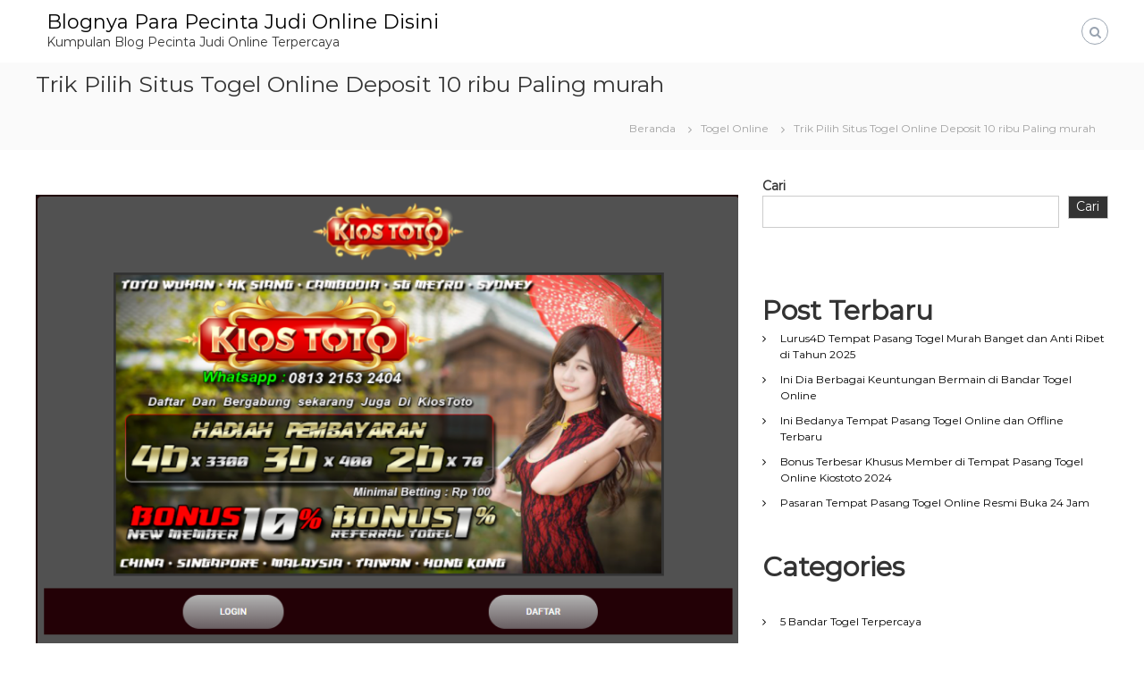

--- FILE ---
content_type: text/html; charset=UTF-8
request_url: https://www.oakleysglasses.com/trik-pilih-situs-togel-online-deposit-10-ribu-paling-murah/
body_size: 17167
content:
<!DOCTYPE html>
<html lang="id">
<head>
<meta charset="UTF-8">
<meta name="viewport" content="width=device-width, initial-scale=1">
<link rel="profile" href="https://gmpg.org/xfn/11">

<meta name='robots' content='index, follow, max-image-preview:large, max-snippet:-1, max-video-preview:-1' />

	<!-- This site is optimized with the Yoast SEO plugin v20.4 - https://yoast.com/wordpress/plugins/seo/ -->
	<title>Trik Pilih Situs Togel Online Deposit 10 ribu Paling murah</title>
	<meta name="description" content="Saat lagi anda akan mencari sesuatu agen bandar togel online paling dipercaya dengan model pasaran togel yang paling komplet pasti anda akan" />
	<link rel="canonical" href="https://www.oakleysglasses.com/trik-pilih-situs-togel-online-deposit-10-ribu-paling-murah/" />
	<meta property="og:locale" content="id_ID" />
	<meta property="og:type" content="article" />
	<meta property="og:title" content="Trik Pilih Situs Togel Online Deposit 10 ribu Paling murah" />
	<meta property="og:description" content="Saat lagi anda akan mencari sesuatu agen bandar togel online paling dipercaya dengan model pasaran togel yang paling komplet pasti anda akan" />
	<meta property="og:url" content="https://www.oakleysglasses.com/trik-pilih-situs-togel-online-deposit-10-ribu-paling-murah/" />
	<meta property="og:site_name" content="Blognya Para Pecinta Judi Online Disini" />
	<meta property="article:published_time" content="2023-05-04T11:00:53+00:00" />
	<meta property="article:modified_time" content="2023-05-04T11:02:38+00:00" />
	<meta property="og:image" content="https://www.oakleysglasses.com/wp-content/uploads/2023/02/tempat-pasang-togel.png" />
	<meta property="og:image:width" content="850" />
	<meta property="og:image:height" content="736" />
	<meta property="og:image:type" content="image/png" />
	<meta name="author" content="admin" />
	<meta name="twitter:card" content="summary_large_image" />
	<meta name="twitter:label1" content="Ditulis oleh" />
	<meta name="twitter:data1" content="admin" />
	<meta name="twitter:label2" content="Estimasi waktu membaca" />
	<meta name="twitter:data2" content="3 menit" />
	<script type="application/ld+json" class="yoast-schema-graph">{"@context":"https://schema.org","@graph":[{"@type":"WebPage","@id":"https://www.oakleysglasses.com/trik-pilih-situs-togel-online-deposit-10-ribu-paling-murah/","url":"https://www.oakleysglasses.com/trik-pilih-situs-togel-online-deposit-10-ribu-paling-murah/","name":"Trik Pilih Situs Togel Online Deposit 10 ribu Paling murah","isPartOf":{"@id":"https://www.oakleysglasses.com/#website"},"primaryImageOfPage":{"@id":"https://www.oakleysglasses.com/trik-pilih-situs-togel-online-deposit-10-ribu-paling-murah/#primaryimage"},"image":{"@id":"https://www.oakleysglasses.com/trik-pilih-situs-togel-online-deposit-10-ribu-paling-murah/#primaryimage"},"thumbnailUrl":"https://www.oakleysglasses.com/wp-content/uploads/2023/02/tempat-pasang-togel.png","datePublished":"2023-05-04T11:00:53+00:00","dateModified":"2023-05-04T11:02:38+00:00","author":{"@id":"https://www.oakleysglasses.com/#/schema/person/bdb7e52b38c4a7dfb874a65a5b395270"},"description":"Saat lagi anda akan mencari sesuatu agen bandar togel online paling dipercaya dengan model pasaran togel yang paling komplet pasti anda akan","breadcrumb":{"@id":"https://www.oakleysglasses.com/trik-pilih-situs-togel-online-deposit-10-ribu-paling-murah/#breadcrumb"},"inLanguage":"id","potentialAction":[{"@type":"ReadAction","target":["https://www.oakleysglasses.com/trik-pilih-situs-togel-online-deposit-10-ribu-paling-murah/"]}]},{"@type":"ImageObject","inLanguage":"id","@id":"https://www.oakleysglasses.com/trik-pilih-situs-togel-online-deposit-10-ribu-paling-murah/#primaryimage","url":"https://www.oakleysglasses.com/wp-content/uploads/2023/02/tempat-pasang-togel.png","contentUrl":"https://www.oakleysglasses.com/wp-content/uploads/2023/02/tempat-pasang-togel.png","width":850,"height":736,"caption":"tempat pasang togel"},{"@type":"BreadcrumbList","@id":"https://www.oakleysglasses.com/trik-pilih-situs-togel-online-deposit-10-ribu-paling-murah/#breadcrumb","itemListElement":[{"@type":"ListItem","position":1,"name":"Beranda","item":"https://www.oakleysglasses.com/"},{"@type":"ListItem","position":2,"name":"Trik Pilih Situs Togel Online Deposit 10 ribu Paling murah"}]},{"@type":"WebSite","@id":"https://www.oakleysglasses.com/#website","url":"https://www.oakleysglasses.com/","name":"Blognya Para Pecinta Judi Online Disini","description":"Kumpulan Blog Pecinta Judi Online Terpercaya","potentialAction":[{"@type":"SearchAction","target":{"@type":"EntryPoint","urlTemplate":"https://www.oakleysglasses.com/?s={search_term_string}"},"query-input":"required name=search_term_string"}],"inLanguage":"id"},{"@type":"Person","@id":"https://www.oakleysglasses.com/#/schema/person/bdb7e52b38c4a7dfb874a65a5b395270","name":"admin","image":{"@type":"ImageObject","inLanguage":"id","@id":"https://www.oakleysglasses.com/#/schema/person/image/","url":"https://secure.gravatar.com/avatar/8cbd98cc1ae33d764b438b97f0ba29a5c09af1e48febdf4afe6376111d979833?s=96&d=mm&r=g","contentUrl":"https://secure.gravatar.com/avatar/8cbd98cc1ae33d764b438b97f0ba29a5c09af1e48febdf4afe6376111d979833?s=96&d=mm&r=g","caption":"admin"},"sameAs":["https://oakleysglasses.com"],"url":"https://www.oakleysglasses.com/author/admin/"}]}</script>
	<!-- / Yoast SEO plugin. -->


<link rel='dns-prefetch' href='//static.addtoany.com' />
<link href='https://fonts.gstatic.com' crossorigin rel='preconnect' />
<link rel="alternate" type="application/rss+xml" title="Blognya Para Pecinta Judi Online Disini &raquo; Feed" href="https://www.oakleysglasses.com/feed/" />
<link rel="alternate" type="application/rss+xml" title="Blognya Para Pecinta Judi Online Disini &raquo; Umpan Komentar" href="https://www.oakleysglasses.com/comments/feed/" />
<link rel="alternate" title="oEmbed (JSON)" type="application/json+oembed" href="https://www.oakleysglasses.com/wp-json/oembed/1.0/embed?url=https%3A%2F%2Fwww.oakleysglasses.com%2Ftrik-pilih-situs-togel-online-deposit-10-ribu-paling-murah%2F" />
<link rel="alternate" title="oEmbed (XML)" type="text/xml+oembed" href="https://www.oakleysglasses.com/wp-json/oembed/1.0/embed?url=https%3A%2F%2Fwww.oakleysglasses.com%2Ftrik-pilih-situs-togel-online-deposit-10-ribu-paling-murah%2F&#038;format=xml" />
<style id='wp-img-auto-sizes-contain-inline-css' type='text/css'>
img:is([sizes=auto i],[sizes^="auto," i]){contain-intrinsic-size:3000px 1500px}
/*# sourceURL=wp-img-auto-sizes-contain-inline-css */
</style>
<style id='wp-emoji-styles-inline-css' type='text/css'>

	img.wp-smiley, img.emoji {
		display: inline !important;
		border: none !important;
		box-shadow: none !important;
		height: 1em !important;
		width: 1em !important;
		margin: 0 0.07em !important;
		vertical-align: -0.1em !important;
		background: none !important;
		padding: 0 !important;
	}
/*# sourceURL=wp-emoji-styles-inline-css */
</style>
<style id='wp-block-library-inline-css' type='text/css'>
:root{--wp-block-synced-color:#7a00df;--wp-block-synced-color--rgb:122,0,223;--wp-bound-block-color:var(--wp-block-synced-color);--wp-editor-canvas-background:#ddd;--wp-admin-theme-color:#007cba;--wp-admin-theme-color--rgb:0,124,186;--wp-admin-theme-color-darker-10:#006ba1;--wp-admin-theme-color-darker-10--rgb:0,107,160.5;--wp-admin-theme-color-darker-20:#005a87;--wp-admin-theme-color-darker-20--rgb:0,90,135;--wp-admin-border-width-focus:2px}@media (min-resolution:192dpi){:root{--wp-admin-border-width-focus:1.5px}}.wp-element-button{cursor:pointer}:root .has-very-light-gray-background-color{background-color:#eee}:root .has-very-dark-gray-background-color{background-color:#313131}:root .has-very-light-gray-color{color:#eee}:root .has-very-dark-gray-color{color:#313131}:root .has-vivid-green-cyan-to-vivid-cyan-blue-gradient-background{background:linear-gradient(135deg,#00d084,#0693e3)}:root .has-purple-crush-gradient-background{background:linear-gradient(135deg,#34e2e4,#4721fb 50%,#ab1dfe)}:root .has-hazy-dawn-gradient-background{background:linear-gradient(135deg,#faaca8,#dad0ec)}:root .has-subdued-olive-gradient-background{background:linear-gradient(135deg,#fafae1,#67a671)}:root .has-atomic-cream-gradient-background{background:linear-gradient(135deg,#fdd79a,#004a59)}:root .has-nightshade-gradient-background{background:linear-gradient(135deg,#330968,#31cdcf)}:root .has-midnight-gradient-background{background:linear-gradient(135deg,#020381,#2874fc)}:root{--wp--preset--font-size--normal:16px;--wp--preset--font-size--huge:42px}.has-regular-font-size{font-size:1em}.has-larger-font-size{font-size:2.625em}.has-normal-font-size{font-size:var(--wp--preset--font-size--normal)}.has-huge-font-size{font-size:var(--wp--preset--font-size--huge)}.has-text-align-center{text-align:center}.has-text-align-left{text-align:left}.has-text-align-right{text-align:right}.has-fit-text{white-space:nowrap!important}#end-resizable-editor-section{display:none}.aligncenter{clear:both}.items-justified-left{justify-content:flex-start}.items-justified-center{justify-content:center}.items-justified-right{justify-content:flex-end}.items-justified-space-between{justify-content:space-between}.screen-reader-text{border:0;clip-path:inset(50%);height:1px;margin:-1px;overflow:hidden;padding:0;position:absolute;width:1px;word-wrap:normal!important}.screen-reader-text:focus{background-color:#ddd;clip-path:none;color:#444;display:block;font-size:1em;height:auto;left:5px;line-height:normal;padding:15px 23px 14px;text-decoration:none;top:5px;width:auto;z-index:100000}html :where(.has-border-color){border-style:solid}html :where([style*=border-top-color]){border-top-style:solid}html :where([style*=border-right-color]){border-right-style:solid}html :where([style*=border-bottom-color]){border-bottom-style:solid}html :where([style*=border-left-color]){border-left-style:solid}html :where([style*=border-width]){border-style:solid}html :where([style*=border-top-width]){border-top-style:solid}html :where([style*=border-right-width]){border-right-style:solid}html :where([style*=border-bottom-width]){border-bottom-style:solid}html :where([style*=border-left-width]){border-left-style:solid}html :where(img[class*=wp-image-]){height:auto;max-width:100%}:where(figure){margin:0 0 1em}html :where(.is-position-sticky){--wp-admin--admin-bar--position-offset:var(--wp-admin--admin-bar--height,0px)}@media screen and (max-width:600px){html :where(.is-position-sticky){--wp-admin--admin-bar--position-offset:0px}}

/*# sourceURL=wp-block-library-inline-css */
</style><style id='wp-block-categories-inline-css' type='text/css'>
.wp-block-categories{box-sizing:border-box}.wp-block-categories.alignleft{margin-right:2em}.wp-block-categories.alignright{margin-left:2em}.wp-block-categories.wp-block-categories-dropdown.aligncenter{text-align:center}.wp-block-categories .wp-block-categories__label{display:block;width:100%}
/*# sourceURL=https://www.oakleysglasses.com/wp-includes/blocks/categories/style.min.css */
</style>
<style id='wp-block-heading-inline-css' type='text/css'>
h1:where(.wp-block-heading).has-background,h2:where(.wp-block-heading).has-background,h3:where(.wp-block-heading).has-background,h4:where(.wp-block-heading).has-background,h5:where(.wp-block-heading).has-background,h6:where(.wp-block-heading).has-background{padding:1.25em 2.375em}h1.has-text-align-left[style*=writing-mode]:where([style*=vertical-lr]),h1.has-text-align-right[style*=writing-mode]:where([style*=vertical-rl]),h2.has-text-align-left[style*=writing-mode]:where([style*=vertical-lr]),h2.has-text-align-right[style*=writing-mode]:where([style*=vertical-rl]),h3.has-text-align-left[style*=writing-mode]:where([style*=vertical-lr]),h3.has-text-align-right[style*=writing-mode]:where([style*=vertical-rl]),h4.has-text-align-left[style*=writing-mode]:where([style*=vertical-lr]),h4.has-text-align-right[style*=writing-mode]:where([style*=vertical-rl]),h5.has-text-align-left[style*=writing-mode]:where([style*=vertical-lr]),h5.has-text-align-right[style*=writing-mode]:where([style*=vertical-rl]),h6.has-text-align-left[style*=writing-mode]:where([style*=vertical-lr]),h6.has-text-align-right[style*=writing-mode]:where([style*=vertical-rl]){rotate:180deg}
/*# sourceURL=https://www.oakleysglasses.com/wp-includes/blocks/heading/style.min.css */
</style>
<style id='wp-block-latest-posts-inline-css' type='text/css'>
.wp-block-latest-posts{box-sizing:border-box}.wp-block-latest-posts.alignleft{margin-right:2em}.wp-block-latest-posts.alignright{margin-left:2em}.wp-block-latest-posts.wp-block-latest-posts__list{list-style:none}.wp-block-latest-posts.wp-block-latest-posts__list li{clear:both;overflow-wrap:break-word}.wp-block-latest-posts.is-grid{display:flex;flex-wrap:wrap}.wp-block-latest-posts.is-grid li{margin:0 1.25em 1.25em 0;width:100%}@media (min-width:600px){.wp-block-latest-posts.columns-2 li{width:calc(50% - .625em)}.wp-block-latest-posts.columns-2 li:nth-child(2n){margin-right:0}.wp-block-latest-posts.columns-3 li{width:calc(33.33333% - .83333em)}.wp-block-latest-posts.columns-3 li:nth-child(3n){margin-right:0}.wp-block-latest-posts.columns-4 li{width:calc(25% - .9375em)}.wp-block-latest-posts.columns-4 li:nth-child(4n){margin-right:0}.wp-block-latest-posts.columns-5 li{width:calc(20% - 1em)}.wp-block-latest-posts.columns-5 li:nth-child(5n){margin-right:0}.wp-block-latest-posts.columns-6 li{width:calc(16.66667% - 1.04167em)}.wp-block-latest-posts.columns-6 li:nth-child(6n){margin-right:0}}:root :where(.wp-block-latest-posts.is-grid){padding:0}:root :where(.wp-block-latest-posts.wp-block-latest-posts__list){padding-left:0}.wp-block-latest-posts__post-author,.wp-block-latest-posts__post-date{display:block;font-size:.8125em}.wp-block-latest-posts__post-excerpt,.wp-block-latest-posts__post-full-content{margin-bottom:1em;margin-top:.5em}.wp-block-latest-posts__featured-image a{display:inline-block}.wp-block-latest-posts__featured-image img{height:auto;max-width:100%;width:auto}.wp-block-latest-posts__featured-image.alignleft{float:left;margin-right:1em}.wp-block-latest-posts__featured-image.alignright{float:right;margin-left:1em}.wp-block-latest-posts__featured-image.aligncenter{margin-bottom:1em;text-align:center}
/*# sourceURL=https://www.oakleysglasses.com/wp-includes/blocks/latest-posts/style.min.css */
</style>
<style id='wp-block-list-inline-css' type='text/css'>
ol,ul{box-sizing:border-box}:root :where(.wp-block-list.has-background){padding:1.25em 2.375em}
/*# sourceURL=https://www.oakleysglasses.com/wp-includes/blocks/list/style.min.css */
</style>
<style id='wp-block-search-inline-css' type='text/css'>
.wp-block-search__button{margin-left:10px;word-break:normal}.wp-block-search__button.has-icon{line-height:0}.wp-block-search__button svg{height:1.25em;min-height:24px;min-width:24px;width:1.25em;fill:currentColor;vertical-align:text-bottom}:where(.wp-block-search__button){border:1px solid #ccc;padding:6px 10px}.wp-block-search__inside-wrapper{display:flex;flex:auto;flex-wrap:nowrap;max-width:100%}.wp-block-search__label{width:100%}.wp-block-search.wp-block-search__button-only .wp-block-search__button{box-sizing:border-box;display:flex;flex-shrink:0;justify-content:center;margin-left:0;max-width:100%}.wp-block-search.wp-block-search__button-only .wp-block-search__inside-wrapper{min-width:0!important;transition-property:width}.wp-block-search.wp-block-search__button-only .wp-block-search__input{flex-basis:100%;transition-duration:.3s}.wp-block-search.wp-block-search__button-only.wp-block-search__searchfield-hidden,.wp-block-search.wp-block-search__button-only.wp-block-search__searchfield-hidden .wp-block-search__inside-wrapper{overflow:hidden}.wp-block-search.wp-block-search__button-only.wp-block-search__searchfield-hidden .wp-block-search__input{border-left-width:0!important;border-right-width:0!important;flex-basis:0;flex-grow:0;margin:0;min-width:0!important;padding-left:0!important;padding-right:0!important;width:0!important}:where(.wp-block-search__input){appearance:none;border:1px solid #949494;flex-grow:1;font-family:inherit;font-size:inherit;font-style:inherit;font-weight:inherit;letter-spacing:inherit;line-height:inherit;margin-left:0;margin-right:0;min-width:3rem;padding:8px;text-decoration:unset!important;text-transform:inherit}:where(.wp-block-search__button-inside .wp-block-search__inside-wrapper){background-color:#fff;border:1px solid #949494;box-sizing:border-box;padding:4px}:where(.wp-block-search__button-inside .wp-block-search__inside-wrapper) .wp-block-search__input{border:none;border-radius:0;padding:0 4px}:where(.wp-block-search__button-inside .wp-block-search__inside-wrapper) .wp-block-search__input:focus{outline:none}:where(.wp-block-search__button-inside .wp-block-search__inside-wrapper) :where(.wp-block-search__button){padding:4px 8px}.wp-block-search.aligncenter .wp-block-search__inside-wrapper{margin:auto}.wp-block[data-align=right] .wp-block-search.wp-block-search__button-only .wp-block-search__inside-wrapper{float:right}
/*# sourceURL=https://www.oakleysglasses.com/wp-includes/blocks/search/style.min.css */
</style>
<style id='wp-block-search-theme-inline-css' type='text/css'>
.wp-block-search .wp-block-search__label{font-weight:700}.wp-block-search__button{border:1px solid #ccc;padding:.375em .625em}
/*# sourceURL=https://www.oakleysglasses.com/wp-includes/blocks/search/theme.min.css */
</style>
<style id='wp-block-tag-cloud-inline-css' type='text/css'>
.wp-block-tag-cloud{box-sizing:border-box}.wp-block-tag-cloud.aligncenter{justify-content:center;text-align:center}.wp-block-tag-cloud a{display:inline-block;margin-right:5px}.wp-block-tag-cloud span{display:inline-block;margin-left:5px;text-decoration:none}:root :where(.wp-block-tag-cloud.is-style-outline){display:flex;flex-wrap:wrap;gap:1ch}:root :where(.wp-block-tag-cloud.is-style-outline a){border:1px solid;font-size:unset!important;margin-right:0;padding:1ch 2ch;text-decoration:none!important}
/*# sourceURL=https://www.oakleysglasses.com/wp-includes/blocks/tag-cloud/style.min.css */
</style>
<style id='wp-block-group-inline-css' type='text/css'>
.wp-block-group{box-sizing:border-box}:where(.wp-block-group.wp-block-group-is-layout-constrained){position:relative}
/*# sourceURL=https://www.oakleysglasses.com/wp-includes/blocks/group/style.min.css */
</style>
<style id='wp-block-group-theme-inline-css' type='text/css'>
:where(.wp-block-group.has-background){padding:1.25em 2.375em}
/*# sourceURL=https://www.oakleysglasses.com/wp-includes/blocks/group/theme.min.css */
</style>
<style id='wp-block-paragraph-inline-css' type='text/css'>
.is-small-text{font-size:.875em}.is-regular-text{font-size:1em}.is-large-text{font-size:2.25em}.is-larger-text{font-size:3em}.has-drop-cap:not(:focus):first-letter{float:left;font-size:8.4em;font-style:normal;font-weight:100;line-height:.68;margin:.05em .1em 0 0;text-transform:uppercase}body.rtl .has-drop-cap:not(:focus):first-letter{float:none;margin-left:.1em}p.has-drop-cap.has-background{overflow:hidden}:root :where(p.has-background){padding:1.25em 2.375em}:where(p.has-text-color:not(.has-link-color)) a{color:inherit}p.has-text-align-left[style*="writing-mode:vertical-lr"],p.has-text-align-right[style*="writing-mode:vertical-rl"]{rotate:180deg}
/*# sourceURL=https://www.oakleysglasses.com/wp-includes/blocks/paragraph/style.min.css */
</style>
<style id='global-styles-inline-css' type='text/css'>
:root{--wp--preset--aspect-ratio--square: 1;--wp--preset--aspect-ratio--4-3: 4/3;--wp--preset--aspect-ratio--3-4: 3/4;--wp--preset--aspect-ratio--3-2: 3/2;--wp--preset--aspect-ratio--2-3: 2/3;--wp--preset--aspect-ratio--16-9: 16/9;--wp--preset--aspect-ratio--9-16: 9/16;--wp--preset--color--black: #000000;--wp--preset--color--cyan-bluish-gray: #abb8c3;--wp--preset--color--white: #ffffff;--wp--preset--color--pale-pink: #f78da7;--wp--preset--color--vivid-red: #cf2e2e;--wp--preset--color--luminous-vivid-orange: #ff6900;--wp--preset--color--luminous-vivid-amber: #fcb900;--wp--preset--color--light-green-cyan: #7bdcb5;--wp--preset--color--vivid-green-cyan: #00d084;--wp--preset--color--pale-cyan-blue: #8ed1fc;--wp--preset--color--vivid-cyan-blue: #0693e3;--wp--preset--color--vivid-purple: #9b51e0;--wp--preset--gradient--vivid-cyan-blue-to-vivid-purple: linear-gradient(135deg,rgb(6,147,227) 0%,rgb(155,81,224) 100%);--wp--preset--gradient--light-green-cyan-to-vivid-green-cyan: linear-gradient(135deg,rgb(122,220,180) 0%,rgb(0,208,130) 100%);--wp--preset--gradient--luminous-vivid-amber-to-luminous-vivid-orange: linear-gradient(135deg,rgb(252,185,0) 0%,rgb(255,105,0) 100%);--wp--preset--gradient--luminous-vivid-orange-to-vivid-red: linear-gradient(135deg,rgb(255,105,0) 0%,rgb(207,46,46) 100%);--wp--preset--gradient--very-light-gray-to-cyan-bluish-gray: linear-gradient(135deg,rgb(238,238,238) 0%,rgb(169,184,195) 100%);--wp--preset--gradient--cool-to-warm-spectrum: linear-gradient(135deg,rgb(74,234,220) 0%,rgb(151,120,209) 20%,rgb(207,42,186) 40%,rgb(238,44,130) 60%,rgb(251,105,98) 80%,rgb(254,248,76) 100%);--wp--preset--gradient--blush-light-purple: linear-gradient(135deg,rgb(255,206,236) 0%,rgb(152,150,240) 100%);--wp--preset--gradient--blush-bordeaux: linear-gradient(135deg,rgb(254,205,165) 0%,rgb(254,45,45) 50%,rgb(107,0,62) 100%);--wp--preset--gradient--luminous-dusk: linear-gradient(135deg,rgb(255,203,112) 0%,rgb(199,81,192) 50%,rgb(65,88,208) 100%);--wp--preset--gradient--pale-ocean: linear-gradient(135deg,rgb(255,245,203) 0%,rgb(182,227,212) 50%,rgb(51,167,181) 100%);--wp--preset--gradient--electric-grass: linear-gradient(135deg,rgb(202,248,128) 0%,rgb(113,206,126) 100%);--wp--preset--gradient--midnight: linear-gradient(135deg,rgb(2,3,129) 0%,rgb(40,116,252) 100%);--wp--preset--font-size--small: 13px;--wp--preset--font-size--medium: 20px;--wp--preset--font-size--large: 36px;--wp--preset--font-size--x-large: 42px;--wp--preset--spacing--20: 0.44rem;--wp--preset--spacing--30: 0.67rem;--wp--preset--spacing--40: 1rem;--wp--preset--spacing--50: 1.5rem;--wp--preset--spacing--60: 2.25rem;--wp--preset--spacing--70: 3.38rem;--wp--preset--spacing--80: 5.06rem;--wp--preset--shadow--natural: 6px 6px 9px rgba(0, 0, 0, 0.2);--wp--preset--shadow--deep: 12px 12px 50px rgba(0, 0, 0, 0.4);--wp--preset--shadow--sharp: 6px 6px 0px rgba(0, 0, 0, 0.2);--wp--preset--shadow--outlined: 6px 6px 0px -3px rgb(255, 255, 255), 6px 6px rgb(0, 0, 0);--wp--preset--shadow--crisp: 6px 6px 0px rgb(0, 0, 0);}:where(.is-layout-flex){gap: 0.5em;}:where(.is-layout-grid){gap: 0.5em;}body .is-layout-flex{display: flex;}.is-layout-flex{flex-wrap: wrap;align-items: center;}.is-layout-flex > :is(*, div){margin: 0;}body .is-layout-grid{display: grid;}.is-layout-grid > :is(*, div){margin: 0;}:where(.wp-block-columns.is-layout-flex){gap: 2em;}:where(.wp-block-columns.is-layout-grid){gap: 2em;}:where(.wp-block-post-template.is-layout-flex){gap: 1.25em;}:where(.wp-block-post-template.is-layout-grid){gap: 1.25em;}.has-black-color{color: var(--wp--preset--color--black) !important;}.has-cyan-bluish-gray-color{color: var(--wp--preset--color--cyan-bluish-gray) !important;}.has-white-color{color: var(--wp--preset--color--white) !important;}.has-pale-pink-color{color: var(--wp--preset--color--pale-pink) !important;}.has-vivid-red-color{color: var(--wp--preset--color--vivid-red) !important;}.has-luminous-vivid-orange-color{color: var(--wp--preset--color--luminous-vivid-orange) !important;}.has-luminous-vivid-amber-color{color: var(--wp--preset--color--luminous-vivid-amber) !important;}.has-light-green-cyan-color{color: var(--wp--preset--color--light-green-cyan) !important;}.has-vivid-green-cyan-color{color: var(--wp--preset--color--vivid-green-cyan) !important;}.has-pale-cyan-blue-color{color: var(--wp--preset--color--pale-cyan-blue) !important;}.has-vivid-cyan-blue-color{color: var(--wp--preset--color--vivid-cyan-blue) !important;}.has-vivid-purple-color{color: var(--wp--preset--color--vivid-purple) !important;}.has-black-background-color{background-color: var(--wp--preset--color--black) !important;}.has-cyan-bluish-gray-background-color{background-color: var(--wp--preset--color--cyan-bluish-gray) !important;}.has-white-background-color{background-color: var(--wp--preset--color--white) !important;}.has-pale-pink-background-color{background-color: var(--wp--preset--color--pale-pink) !important;}.has-vivid-red-background-color{background-color: var(--wp--preset--color--vivid-red) !important;}.has-luminous-vivid-orange-background-color{background-color: var(--wp--preset--color--luminous-vivid-orange) !important;}.has-luminous-vivid-amber-background-color{background-color: var(--wp--preset--color--luminous-vivid-amber) !important;}.has-light-green-cyan-background-color{background-color: var(--wp--preset--color--light-green-cyan) !important;}.has-vivid-green-cyan-background-color{background-color: var(--wp--preset--color--vivid-green-cyan) !important;}.has-pale-cyan-blue-background-color{background-color: var(--wp--preset--color--pale-cyan-blue) !important;}.has-vivid-cyan-blue-background-color{background-color: var(--wp--preset--color--vivid-cyan-blue) !important;}.has-vivid-purple-background-color{background-color: var(--wp--preset--color--vivid-purple) !important;}.has-black-border-color{border-color: var(--wp--preset--color--black) !important;}.has-cyan-bluish-gray-border-color{border-color: var(--wp--preset--color--cyan-bluish-gray) !important;}.has-white-border-color{border-color: var(--wp--preset--color--white) !important;}.has-pale-pink-border-color{border-color: var(--wp--preset--color--pale-pink) !important;}.has-vivid-red-border-color{border-color: var(--wp--preset--color--vivid-red) !important;}.has-luminous-vivid-orange-border-color{border-color: var(--wp--preset--color--luminous-vivid-orange) !important;}.has-luminous-vivid-amber-border-color{border-color: var(--wp--preset--color--luminous-vivid-amber) !important;}.has-light-green-cyan-border-color{border-color: var(--wp--preset--color--light-green-cyan) !important;}.has-vivid-green-cyan-border-color{border-color: var(--wp--preset--color--vivid-green-cyan) !important;}.has-pale-cyan-blue-border-color{border-color: var(--wp--preset--color--pale-cyan-blue) !important;}.has-vivid-cyan-blue-border-color{border-color: var(--wp--preset--color--vivid-cyan-blue) !important;}.has-vivid-purple-border-color{border-color: var(--wp--preset--color--vivid-purple) !important;}.has-vivid-cyan-blue-to-vivid-purple-gradient-background{background: var(--wp--preset--gradient--vivid-cyan-blue-to-vivid-purple) !important;}.has-light-green-cyan-to-vivid-green-cyan-gradient-background{background: var(--wp--preset--gradient--light-green-cyan-to-vivid-green-cyan) !important;}.has-luminous-vivid-amber-to-luminous-vivid-orange-gradient-background{background: var(--wp--preset--gradient--luminous-vivid-amber-to-luminous-vivid-orange) !important;}.has-luminous-vivid-orange-to-vivid-red-gradient-background{background: var(--wp--preset--gradient--luminous-vivid-orange-to-vivid-red) !important;}.has-very-light-gray-to-cyan-bluish-gray-gradient-background{background: var(--wp--preset--gradient--very-light-gray-to-cyan-bluish-gray) !important;}.has-cool-to-warm-spectrum-gradient-background{background: var(--wp--preset--gradient--cool-to-warm-spectrum) !important;}.has-blush-light-purple-gradient-background{background: var(--wp--preset--gradient--blush-light-purple) !important;}.has-blush-bordeaux-gradient-background{background: var(--wp--preset--gradient--blush-bordeaux) !important;}.has-luminous-dusk-gradient-background{background: var(--wp--preset--gradient--luminous-dusk) !important;}.has-pale-ocean-gradient-background{background: var(--wp--preset--gradient--pale-ocean) !important;}.has-electric-grass-gradient-background{background: var(--wp--preset--gradient--electric-grass) !important;}.has-midnight-gradient-background{background: var(--wp--preset--gradient--midnight) !important;}.has-small-font-size{font-size: var(--wp--preset--font-size--small) !important;}.has-medium-font-size{font-size: var(--wp--preset--font-size--medium) !important;}.has-large-font-size{font-size: var(--wp--preset--font-size--large) !important;}.has-x-large-font-size{font-size: var(--wp--preset--font-size--x-large) !important;}
/*# sourceURL=global-styles-inline-css */
</style>

<style id='classic-theme-styles-inline-css' type='text/css'>
/*! This file is auto-generated */
.wp-block-button__link{color:#fff;background-color:#32373c;border-radius:9999px;box-shadow:none;text-decoration:none;padding:calc(.667em + 2px) calc(1.333em + 2px);font-size:1.125em}.wp-block-file__button{background:#32373c;color:#fff;text-decoration:none}
/*# sourceURL=/wp-includes/css/classic-themes.min.css */
</style>
<link rel='stylesheet' id='font-awesome-css' href='https://www.oakleysglasses.com/wp-content/themes/flash/css/font-awesome.min.css?ver=6.9' type='text/css' media='' />
<link rel='stylesheet' id='flash-style-css' href='https://www.oakleysglasses.com/wp-content/themes/flash/style.css?ver=6.9' type='text/css' media='all' />
<link rel='stylesheet' id='responsive-css' href='https://www.oakleysglasses.com/wp-content/themes/flash/css/responsive.min.css?ver=6.9' type='text/css' media='' />
<link rel='stylesheet' id='addtoany-css' href='https://www.oakleysglasses.com/wp-content/plugins/add-to-any/addtoany.min.css?ver=1.16' type='text/css' media='all' />
<script type="text/javascript" id="addtoany-core-js-before">
/* <![CDATA[ */
window.a2a_config=window.a2a_config||{};a2a_config.callbacks=[];a2a_config.overlays=[];a2a_config.templates={};a2a_localize = {
	Share: "Share",
	Save: "Save",
	Subscribe: "Subscribe",
	Email: "Email",
	Bookmark: "Bookmark",
	ShowAll: "Show all",
	ShowLess: "Show less",
	FindServices: "Find service(s)",
	FindAnyServiceToAddTo: "Instantly find any service to add to",
	PoweredBy: "Powered by",
	ShareViaEmail: "Share via email",
	SubscribeViaEmail: "Subscribe via email",
	BookmarkInYourBrowser: "Bookmark in your browser",
	BookmarkInstructions: "Press Ctrl+D or \u2318+D to bookmark this page",
	AddToYourFavorites: "Add to your favorites",
	SendFromWebOrProgram: "Send from any email address or email program",
	EmailProgram: "Email program",
	More: "More&#8230;",
	ThanksForSharing: "Thanks for sharing!",
	ThanksForFollowing: "Thanks for following!"
};


//# sourceURL=addtoany-core-js-before
/* ]]> */
</script>
<script type="text/javascript" async src="https://static.addtoany.com/menu/page.js" id="addtoany-core-js"></script>
<script type="text/javascript" src="https://www.oakleysglasses.com/wp-includes/js/jquery/jquery.min.js?ver=3.7.1" id="jquery-core-js"></script>
<script type="text/javascript" src="https://www.oakleysglasses.com/wp-includes/js/jquery/jquery-migrate.min.js?ver=3.4.1" id="jquery-migrate-js"></script>
<script type="text/javascript" async src="https://www.oakleysglasses.com/wp-content/plugins/add-to-any/addtoany.min.js?ver=1.1" id="addtoany-jquery-js"></script>
<link rel="https://api.w.org/" href="https://www.oakleysglasses.com/wp-json/" /><link rel="alternate" title="JSON" type="application/json" href="https://www.oakleysglasses.com/wp-json/wp/v2/posts/1045" /><link rel="EditURI" type="application/rsd+xml" title="RSD" href="https://www.oakleysglasses.com/xmlrpc.php?rsd" />
<meta name="generator" content="WordPress 6.9" />
<link rel='shortlink' href='https://www.oakleysglasses.com/?p=1045' />
<style id="kirki-inline-styles">body{font-family:Montserrat;font-weight:400;}/* cyrillic-ext */
@font-face {
  font-family: 'Montserrat';
  font-style: normal;
  font-weight: 400;
  font-display: swap;
  src: url(https://www.oakleysglasses.com/wp-content/fonts/montserrat/font) format('woff');
  unicode-range: U+0460-052F, U+1C80-1C8A, U+20B4, U+2DE0-2DFF, U+A640-A69F, U+FE2E-FE2F;
}
/* cyrillic */
@font-face {
  font-family: 'Montserrat';
  font-style: normal;
  font-weight: 400;
  font-display: swap;
  src: url(https://www.oakleysglasses.com/wp-content/fonts/montserrat/font) format('woff');
  unicode-range: U+0301, U+0400-045F, U+0490-0491, U+04B0-04B1, U+2116;
}
/* vietnamese */
@font-face {
  font-family: 'Montserrat';
  font-style: normal;
  font-weight: 400;
  font-display: swap;
  src: url(https://www.oakleysglasses.com/wp-content/fonts/montserrat/font) format('woff');
  unicode-range: U+0102-0103, U+0110-0111, U+0128-0129, U+0168-0169, U+01A0-01A1, U+01AF-01B0, U+0300-0301, U+0303-0304, U+0308-0309, U+0323, U+0329, U+1EA0-1EF9, U+20AB;
}
/* latin-ext */
@font-face {
  font-family: 'Montserrat';
  font-style: normal;
  font-weight: 400;
  font-display: swap;
  src: url(https://www.oakleysglasses.com/wp-content/fonts/montserrat/font) format('woff');
  unicode-range: U+0100-02BA, U+02BD-02C5, U+02C7-02CC, U+02CE-02D7, U+02DD-02FF, U+0304, U+0308, U+0329, U+1D00-1DBF, U+1E00-1E9F, U+1EF2-1EFF, U+2020, U+20A0-20AB, U+20AD-20C0, U+2113, U+2C60-2C7F, U+A720-A7FF;
}
/* latin */
@font-face {
  font-family: 'Montserrat';
  font-style: normal;
  font-weight: 400;
  font-display: swap;
  src: url(https://www.oakleysglasses.com/wp-content/fonts/montserrat/font) format('woff');
  unicode-range: U+0000-00FF, U+0131, U+0152-0153, U+02BB-02BC, U+02C6, U+02DA, U+02DC, U+0304, U+0308, U+0329, U+2000-206F, U+20AC, U+2122, U+2191, U+2193, U+2212, U+2215, U+FEFF, U+FFFD;
}</style></head>

<body data-rsssl=1 class="wp-singular post-template-default single single-post postid-1045 single-format-standard wp-embed-responsive wp-theme-flash  left-logo-right-menu right-sidebar">


<div id="preloader-background">
	<div id="spinners">
		<div id="preloader">
			<span></span>
			<span></span>
			<span></span>
			<span></span>
			<span></span>
		</div>
	</div>
</div>


<div id="page" class="site">
	<a class="skip-link screen-reader-text" href="#content">Loncat ke konten</a>

	
	<header id="masthead" class="site-header" role="banner">
				<div class="header-top">
			<div class="tg-container">
				<div class="tg-column-wrapper clearfix">
					<div class="left-content">
											</div>
					<div class="right-content">
											</div>
				</div>
			</div>
		</div>
		
		<div class="header-bottom">
			<div class="tg-container">

				<div class="logo">
					
					<div class="logo-text site-branding">
													<p class="site-title"><a href="https://www.oakleysglasses.com/" rel="home">Blognya Para Pecinta Judi Online Disini</a></p>
													<p class="site-description">Kumpulan Blog Pecinta Judi Online Terpercaya</p>
											</div>
				</div>
				<div class="site-navigation-wrapper">
					<nav id="site-navigation" class="main-navigation" role="navigation">
						<div class="menu-toggle">
							<i class="fa fa-bars"></i>
						</div>
						<div id="primary-menu" class="menu"></div>
					</nav><!-- #site-navigation -->

					
									</div>

				<div class="header-action-container">
					
										<div class="search-wrap">
						<div class="search-icon">
							<i class="fa fa-search"></i>
						</div>
						<div class="search-box">
							
<form role="search" method="get" class="searchform" action="https://www.oakleysglasses.com/">
	<label>
		<span class="screen-reader-text">Cari:</span>
		<input type="search" class="search-field" placeholder="Cari &hellip;" value="" name="s" />
	</label>
	<button type="submit" class="search-submit btn search-btn"><span class="screen-reader-text">Cari</span><i class="fa fa-search"></i></button>
</form>
						</div>
					</div>
									</div>
			</div>
		</div>
	</header><!-- #masthead -->

	
	
		<nav id="flash-breadcrumbs" class="breadcrumb-trail breadcrumbs">
		<div class="tg-container">
			<h1 class="trail-title">Trik Pilih Situs Togel Online Deposit 10 ribu Paling murah</h1>			<ul class="trail-items"><li class="trail-item trail-begin"><a class="trail-home" href="https://www.oakleysglasses.com" title="Beranda"><span>Beranda</span></a></li><li class="trail-item item-category"><span><a href="https://www.oakleysglasses.com/kategori/togel-online/">Togel Online</a></span></li><li class="trail-item"><span>Trik Pilih Situs Togel Online Deposit 10 ribu Paling murah</span></li></ul>		</div>
	</nav>
	
	
	<div id="content" class="site-content">
		<div class="tg-container">

	
	<div id="primary" class="content-area">
		<main id="main" class="site-main" role="main">

		
<article id="post-1045" class="post-1045 post type-post status-publish format-standard has-post-thumbnail hentry category-togel-online tag-togel-online">

	
			<div class="entry-thumbnail">
		<img width="850" height="736" src="https://www.oakleysglasses.com/wp-content/uploads/2023/02/tempat-pasang-togel.png" class="attachment-full size-full wp-post-image" alt="tempat pasang togel" decoding="async" fetchpriority="high" srcset="https://www.oakleysglasses.com/wp-content/uploads/2023/02/tempat-pasang-togel.png 850w, https://www.oakleysglasses.com/wp-content/uploads/2023/02/tempat-pasang-togel-300x260.png 300w, https://www.oakleysglasses.com/wp-content/uploads/2023/02/tempat-pasang-togel-768x665.png 768w" sizes="(max-width: 850px) 100vw, 850px" />	</div>
	
	<div class="entry-content-block">
		<header class="entry-header">
			<div class="entry-title hidden">Trik Pilih Situs Togel Online Deposit 10 ribu Paling murah</div>		</header><!-- .entry-header -->

				<div class="entry-meta">
			<span class="entry-date"><i class="fa fa-clock-o"></i><a href="https://www.oakleysglasses.com/trik-pilih-situs-togel-online-deposit-10-ribu-paling-murah/" rel="bookmark"><time class="date published" datetime="2023-05-04T18:00:53+07:00">Mei 4, 2023</time><time class="updated" datetime="2023-05-04T18:02:38+07:00">Mei 4, 2023</time></a></span><span class="entry-author vcard author"> <i class="fa fa-user"></i><a class="url fn n" href="https://www.oakleysglasses.com/author/admin/">admin</a></span>		</div><!-- .entry-meta -->
		
		<div class="entry-content">
							<h2>Trik Pilih Situs Togel Online Deposit 10 ribu Paling murah</h2>
<p>Saat lagi anda akan mencari sesuatu agen bandar <a href="https://www.kiostoto.online/">togel online</a> paling dipercaya dengan model pasaran togel yang paling komplet pasti anda akan mencari bandar togel paling dipercaya. Karena kami bersama ada bandar togel paling dipercaya anda dapat bersama mudah mendapat hadiah kemenangan anda bersama mudah disinianda dapat cicipi pasaran togel yang paling sering menambah kemanangan untuk semua anggota yang ada dalam bandar togel paling dipercaya. Berikut ini ialah pasaran pasaran togel yang terlampau komplet yang sanggup mengimbuhkan anda hadiah dan keuntungan besar.Saat anda dapat peroleh opsi agen judi online yang bisa dipercayai, tentu saja beberapa pemain dapat peroleh service terbaik yang semakin lebih memberikan kepuasan. Servis terbaik ini juga pasti akan memudahkan beberapa pemain untuk bisa rasakan kenyamanan dan keunggulan mainkan judi togel pada agen bandar togel paling dipercaya yang bisa dipercayai bersama sahih-sahih baik. Bersama anda dapat pilih dan tergabung pada agen togel sah yang eksper, karena itu berikut sarana terkomplet yang hendak anda peroleh.</p>
<p>kami akan menerangkan daftar bandar togel paling dipercaya dan sah di indonesia ke anda semua yang sudah berkunjung situs website ini. silahkan kami baca secara tepat informasi yang terlampau berperan buat anda semua beberapa togelrs di dalam terang setiap pasaran-pasaran togel sah yang ada di indoesia. kenapa kami memberikan tambahan informasi berkenaan pasaran togel online paling dipercaya ini ke anda, Hingga anda semua terang ciri-ciri setiap pasaran yang anda permainkan nanti pada agen togel online sah.</p>
<p>TOGEL SINGAPORE<br />
Togel Singapura atau yang semakin lebih dikenali dalam tren sebagai togel sgp ini betul-betul dikenali sekali di semua kelompok warga global penggemar lotere togel online, bagaimana tidak di pasaran togel singapore ini anda bisa memenangi hadiah paling besar dan tentunya pasaran ini sudah terlalu sah secara world lottery association jika anda bermain-main dengan bandar togel paling besar paling dipercaya di Bandar Togel Paling dipercaya yang sedia kan live draw pasaran togel SGP yang sanggup anda memirsa selekasnya hasilnya tanpa ada setingan atau eksperimen dalam permainan togel online paling besar paling dipercaya di Bandar Togel Paling dipercaya.</p>
<p>TOGEL HONGKONG<br />
Situs togel hongkong/ hk WLA dapat anda dapatkan di sini, togel hongkong ini sahih-sahih populer di kelompok indonesia agar kamu mampu melihat permainan live draw togel hongkong bersama bersama secara bersama Togel Online langsung secara bersama togel hongkong prize bolak kembali random dibayarkan, dan BBFS 10 Digit langsung secara bersama-sama pasangan yang sudah disiapkan bersama togel online paling dipercaya dan paling besar di web togel hk resmi paling dipercaya Wla.</p>
<p>TOGEL SYDNEY<br />
Pasaran togel sydney yang keluar setiap jam 1:30 ini tentunya terlampau dikenali semua orang, bagaimana bukan bersama pasaran sydney anda sanggup memenangi hadiah 2d 200ribu selekasnya dimuka, dan togel sydney 4d yang bisa anda mainkan dimanapun serta kapan pun hanya bersama dengan modal handphone saja dan kopneksi internet yang konstan anda bisa bermain permainan togel sdy ini dimanapun serta kapan pun yang tentu saja berikan keuntungan tambahan dalam peranda keuntungan kemenangan bandar togel sydney ini secara bersama pada website togel sydney paling dipercaya.</p>
<p>TOTO MACAU<br />
Togel Online raih panggilan sebagai tidak betul satu situs bandar togel macau 4d bet 100 perak yang dapat anda lakukan bersama togel deposit 5 rb rupiah yang bawa imbas anda dapat dijangkau bisa bermain permainan ini dimanapun serta kapan pun tanpa ada masalah serupa sekali di dalam permainan togel online anda nantinya dan sanggup melaklukan betting sampai 100 perak nanti dapat raih keuntungan di dalam bettingan potongan harga togel yang anda mainkan dimanapun serta kapan pun secara bersama togel online paling besar dan paling dipercaya dan pasaran togel macau bet 100 perak yang sanggup anda peroleh nanti tetapi stabil raih hadiah full yang tentukan kemenangan anda nantinya secara bersama bo togel paling dipercaya dan paling besar di Togel Online.</p>
<p>Baca juga : <a class="row-title" href="https://www.oakleysglasses.com/wp-admin/post.php?post=1037&amp;action=edit" aria-label="“Kelebihan Agen RTP Slot Online Paling Lengkap” (Edit)">Kelebihan Agen RTP Slot Online Paling Lengkap</a></p>
<div class="addtoany_share_save_container addtoany_content addtoany_content_bottom"><div class="a2a_kit a2a_kit_size_32 addtoany_list" data-a2a-url="https://www.oakleysglasses.com/trik-pilih-situs-togel-online-deposit-10-ribu-paling-murah/" data-a2a-title="Trik Pilih Situs Togel Online Deposit 10 ribu Paling murah"><a class="a2a_button_facebook" href="https://www.addtoany.com/add_to/facebook?linkurl=https%3A%2F%2Fwww.oakleysglasses.com%2Ftrik-pilih-situs-togel-online-deposit-10-ribu-paling-murah%2F&amp;linkname=Trik%20Pilih%20Situs%20Togel%20Online%20Deposit%2010%20ribu%20Paling%20murah" title="Facebook" rel="nofollow noopener" target="_blank"></a><a class="a2a_button_twitter" href="https://www.addtoany.com/add_to/twitter?linkurl=https%3A%2F%2Fwww.oakleysglasses.com%2Ftrik-pilih-situs-togel-online-deposit-10-ribu-paling-murah%2F&amp;linkname=Trik%20Pilih%20Situs%20Togel%20Online%20Deposit%2010%20ribu%20Paling%20murah" title="Twitter" rel="nofollow noopener" target="_blank"></a><a class="a2a_button_email" href="https://www.addtoany.com/add_to/email?linkurl=https%3A%2F%2Fwww.oakleysglasses.com%2Ftrik-pilih-situs-togel-online-deposit-10-ribu-paling-murah%2F&amp;linkname=Trik%20Pilih%20Situs%20Togel%20Online%20Deposit%2010%20ribu%20Paling%20murah" title="Email" rel="nofollow noopener" target="_blank"></a><a class="a2a_dd addtoany_share_save addtoany_share" href="https://www.addtoany.com/share"></a></div></div>								</div><!-- .entry-content -->

		<footer class="entry-footer">
			<span class="cat-links"><i class="fa fa-folder-open"></i> <a href="https://www.oakleysglasses.com/kategori/togel-online/" rel="category tag">Togel Online</a> </span><span class="tags-links"><i class="fa fa-tags"></i> <a href="https://www.oakleysglasses.com/tag/togel-online/" rel="tag">togel online</a> </span>		</footer><!-- .entry-footer -->
	</div>

	
</article><!-- #post-## -->

	<nav class="navigation post-navigation" aria-label="Pos">
		<h2 class="screen-reader-text">Navigasi pos</h2>
		<div class="nav-links"><div class="nav-previous"><a href="https://www.oakleysglasses.com/kelebihan-agen-rtp-slot-online-paling-lengkap/" rel="prev"><span><i class="fa fa-angle-left"></i></span>
		<span class="entry-title">Kelebihan Agen RTP Slot Online Paling Lengkap</span></a></div><div class="nav-next"><a href="https://www.oakleysglasses.com/service-terbaik-slot-deposit-lewat-pulsa-terpercaya-resmi-2023/" rel="next"><span><i class="fa fa-angle-right"></i></span>
		<span class="entry-title">Service Terbaik Slot Deposit Lewat Pulsa Terpercaya &#038; Resmi 2023</span></a></div></div>
	</nav>
		</main><!-- #main -->
	</div><!-- #primary -->

	
	<aside id="secondary" class="widget-area" role="complementary">

	
	<section id="block-2" class="widget widget_block widget_search"><form role="search" method="get" action="https://www.oakleysglasses.com/" class="wp-block-search__button-outside wp-block-search__text-button wp-block-search"    ><label class="wp-block-search__label" for="wp-block-search__input-1" >Cari</label><div class="wp-block-search__inside-wrapper" ><input class="wp-block-search__input" id="wp-block-search__input-1" placeholder="" value="" type="search" name="s" required /><button aria-label="Cari" class="wp-block-search__button wp-element-button" type="submit" >Cari</button></div></form></section><section id="block-3" class="widget widget_block">
<div class="wp-block-group"><div class="wp-block-group__inner-container is-layout-flow wp-block-group-is-layout-flow">
<h2 class="wp-block-heading">Post Terbaru</h2>


<ul class="wp-block-latest-posts__list wp-block-latest-posts"><li><a class="wp-block-latest-posts__post-title" href="https://www.oakleysglasses.com/lurus4d-tempat-pasang-togel-murah-anti-ribet/">Lurus4D Tempat Pasang Togel Murah Banget dan Anti Ribet di Tahun 2025</a></li>
<li><a class="wp-block-latest-posts__post-title" href="https://www.oakleysglasses.com/ini-dia-berbagai-keuntungan-bermain-di-bandar-togel-online/">Ini Dia Berbagai Keuntungan Bermain di Bandar Togel Online</a></li>
<li><a class="wp-block-latest-posts__post-title" href="https://www.oakleysglasses.com/ini-bedanya-tempat-pasang-togel-online-dan-offline-terbaru/">Ini Bedanya Tempat Pasang Togel Online dan Offline Terbaru</a></li>
<li><a class="wp-block-latest-posts__post-title" href="https://www.oakleysglasses.com/bonus-terbesar-khusus-member-di-tempat-pasang-togel-online/">Bonus Terbesar Khusus Member di Tempat Pasang Togel Online Kiostoto 2024</a></li>
<li><a class="wp-block-latest-posts__post-title" href="https://www.oakleysglasses.com/pasaran-tempat-pasang-togel-online-resmi-buka-24-jam/">Pasaran Tempat Pasang Togel Online Resmi Buka 24 Jam</a></li>
</ul>


<p></p>
</div></div>
</section><section id="block-35" class="widget widget_block">
<h2 class="wp-block-heading">Categories</h2>
</section><section id="block-8" class="widget widget_block widget_categories"><ul class="wp-block-categories-list wp-block-categories">	<li class="cat-item cat-item-119"><a href="https://www.oakleysglasses.com/kategori/5-bandar-togel-terpercaya/">5 Bandar Togel Terpercaya</a>
</li>
	<li class="cat-item cat-item-299"><a href="https://www.oakleysglasses.com/kategori/admin-jarwo/">Admin Jarwo</a>
</li>
	<li class="cat-item cat-item-97"><a href="https://www.oakleysglasses.com/kategori/agen-joker123/">Agen Joker123</a>
</li>
	<li class="cat-item cat-item-180"><a href="https://www.oakleysglasses.com/kategori/agen-slot/">Agen Slot</a>
</li>
	<li class="cat-item cat-item-175"><a href="https://www.oakleysglasses.com/kategori/agen-togel-online/">Agen Togel Online</a>
</li>
	<li class="cat-item cat-item-301"><a href="https://www.oakleysglasses.com/kategori/angker4d/">angker4d</a>
</li>
	<li class="cat-item cat-item-95"><a href="https://www.oakleysglasses.com/kategori/bandar-togel/">Bandar Togel</a>
</li>
	<li class="cat-item cat-item-255"><a href="https://www.oakleysglasses.com/kategori/bocoran-admin-jarwo/">bocoran admin jarwo</a>
</li>
	<li class="cat-item cat-item-135"><a href="https://www.oakleysglasses.com/kategori/data-pengeluaran-bullseye/">data pengeluaran bullseye</a>
</li>
	<li class="cat-item cat-item-131"><a href="https://www.oakleysglasses.com/kategori/data-pengeluaran-hongkong/">data pengeluaran hongkong</a>
</li>
	<li class="cat-item cat-item-133"><a href="https://www.oakleysglasses.com/kategori/data-pengeluaran-singapore/">data pengeluaran singapore</a>
</li>
	<li class="cat-item cat-item-106"><a href="https://www.oakleysglasses.com/kategori/draw-hongkong/">Draw Hongkong</a>
</li>
	<li class="cat-item cat-item-302"><a href="https://www.oakleysglasses.com/kategori/gaib4d/">Gaib4d</a>
</li>
	<li class="cat-item cat-item-179"><a href="https://www.oakleysglasses.com/kategori/games-slot/">Games Slot</a>
</li>
	<li class="cat-item cat-item-300"><a href="https://www.oakleysglasses.com/kategori/gila4d/">Gila4d</a>
</li>
	<li class="cat-item cat-item-309"><a href="https://www.oakleysglasses.com/kategori/gohtogel/">Gohtogel</a>
</li>
	<li class="cat-item cat-item-10"><a href="https://www.oakleysglasses.com/kategori/judi-online/">Judi Online</a>
</li>
	<li class="cat-item cat-item-181"><a href="https://www.oakleysglasses.com/kategori/judi-slot/">Judi Slot</a>
</li>
	<li class="cat-item cat-item-96"><a href="https://www.oakleysglasses.com/kategori/judi-togel/">Judi Togel</a>
</li>
	<li class="cat-item cat-item-139"><a href="https://www.oakleysglasses.com/kategori/keluaran-live-draw-sgp-tercepat/">Keluaran Live Draw SGP Tercepat</a>
</li>
	<li class="cat-item cat-item-306"><a href="https://www.oakleysglasses.com/kategori/kiostoto/">Kiostoto</a>
</li>
	<li class="cat-item cat-item-107"><a href="https://www.oakleysglasses.com/kategori/live-draw/">Live Draw</a>
</li>
	<li class="cat-item cat-item-105"><a href="https://www.oakleysglasses.com/kategori/live-draw-hongkong/">Live Draw Hongkong</a>
</li>
	<li class="cat-item cat-item-114"><a href="https://www.oakleysglasses.com/kategori/live-draw-sidney/">Live Draw Sidney</a>
</li>
	<li class="cat-item cat-item-153"><a href="https://www.oakleysglasses.com/kategori/live-hongkong-result/">live hongkong result</a>
</li>
	<li class="cat-item cat-item-144"><a href="https://www.oakleysglasses.com/kategori/live-sydney/">live sydney</a>
</li>
	<li class="cat-item cat-item-318"><a href="https://www.oakleysglasses.com/kategori/lurus4d/">lurus4d</a>
</li>
	<li class="cat-item cat-item-310"><a href="https://www.oakleysglasses.com/kategori/macan168/">Macan168</a>
</li>
	<li class="cat-item cat-item-102"><a href="https://www.oakleysglasses.com/kategori/pasang-togel/">Pasang Togel</a>
</li>
	<li class="cat-item cat-item-158"><a href="https://www.oakleysglasses.com/kategori/prediksi-dan-keluaran-togel/">prediksi dan keluaran togel</a>
</li>
	<li class="cat-item cat-item-261"><a href="https://www.oakleysglasses.com/kategori/prediksi-keluaran-togel/">prediksi keluaran togel</a>
</li>
	<li class="cat-item cat-item-130"><a href="https://www.oakleysglasses.com/kategori/prediksi-togel-hari-ini/">prediksi togel hari ini</a>
</li>
	<li class="cat-item cat-item-298"><a href="https://www.oakleysglasses.com/kategori/prediksi-togel-online/">Prediksi Togel Online</a>
</li>
	<li class="cat-item cat-item-162"><a href="https://www.oakleysglasses.com/kategori/prediksi-wla/">prediksi wla</a>
</li>
	<li class="cat-item cat-item-293"><a href="https://www.oakleysglasses.com/kategori/rtp-live/">RTP Live</a>
</li>
	<li class="cat-item cat-item-283"><a href="https://www.oakleysglasses.com/kategori/rtp-slot/">RTP slot</a>
</li>
	<li class="cat-item cat-item-51"><a href="https://www.oakleysglasses.com/kategori/sabung-ayam/">sabung ayam</a>
</li>
	<li class="cat-item cat-item-1"><a href="https://www.oakleysglasses.com/kategori/slot/">slot</a>
</li>
	<li class="cat-item cat-item-11"><a href="https://www.oakleysglasses.com/kategori/slot-online/">Slot Online</a>
</li>
	<li class="cat-item cat-item-312"><a href="https://www.oakleysglasses.com/kategori/slot-thailand/">Slot Thailand</a>
</li>
	<li class="cat-item cat-item-103"><a href="https://www.oakleysglasses.com/kategori/tempat-pasang-togel/">Tempat Pasang Togel</a>
</li>
	<li class="cat-item cat-item-174"><a href="https://www.oakleysglasses.com/kategori/tempat-pasang-togel-online/">Tempat Pasang Togel Online</a>
</li>
	<li class="cat-item cat-item-8"><a href="https://www.oakleysglasses.com/kategori/togel/">togel</a>
</li>
	<li class="cat-item cat-item-136"><a href="https://www.oakleysglasses.com/kategori/togel-bullseye/">togel bullseye</a>
</li>
	<li class="cat-item cat-item-108"><a href="https://www.oakleysglasses.com/kategori/togel-hongkong/">Togel Hongkong</a>
</li>
	<li class="cat-item cat-item-9"><a href="https://www.oakleysglasses.com/kategori/togel-online/">Togel Online</a>
</li>
	<li class="cat-item cat-item-115"><a href="https://www.oakleysglasses.com/kategori/togel-sidney/">Togel Sidney</a>
</li>
</ul></section><section id="block-36" class="widget widget_block">
<h2 class="wp-block-heading">Data Togel Online</h2>
</section><section id="block-37" class="widget widget_block">
<ul class="wp-block-list">
<li><a href="http://128.199.228.113/" data-type="URL">Data Bullseye</a></li>



<li><a href="http://128.199.223.168/" data-type="URL">Data China</a></li>



<li><a href="http://188.166.250.82/" data-type="URL">Data Germany Plus</a></li>



<li><a href="http://159.223.88.220/" data-type="URL">Data Hk 2023</a></li>



<li><a href="http://178.128.98.136/" data-type="URL">Data Sdy</a></li>



<li><a href="http://159.65.13.230/" data-type="URL">Data Sgp</a></li>



<li><a href="http://128.199.138.38/" data-type="URL">Data Taiwan</a></li>



<li><a href="https://199.192.25.47/" data-type="URL">Live Draw Hk</a></li>



<li><a href="https://63.250.35.244/" data-type="URL">Live Draw Sdy</a></li>



<li><a href="https://199.192.25.42/" data-type="URL">Live Draw Sgp</a></li>



<li><a href="http://128.199.171.51/" data-type="URL">Paito Warna Bullseye</a></li>



<li><a href="http://128.199.161.173/" data-type="URL">Paito Warna China</a></li>



<li><a href="http://128.199.94.101/" data-type="URL">Paito Warna Hk</a></li>



<li><a href="http://128.199.151.246/" data-type="URL">Paito Warna Sdy</a></li>



<li><a href="http://128.199.159.98/" data-type="URL">Paito Warna Sgp</a></li>



<li><a href="http://159.89.205.28/">live draw kingkongpools</a></li>



<li><a href="http://167.71.213.220/">paito sdy</a></li>



<li><a href="http://157.230.32.136/">paito sgp</a></li>



<li><a href="http://159.223.43.159/">paito hk</a></li>



<li><a href="http://167.172.78.116/">kocok hk</a></li>



<li><a href="http://157.245.206.8/">kocok sdy</a></li>



<li><a href="http://157.245.159.207/">kocok sgp</a></li>



<li><a href="http://159.223.39.238/">data&nbsp;sgp&nbsp;2024</a></li>



<li><a href="http://146.190.106.233/">data hk 2024</a></li>



<li><a href="http://146.190.104.246/">data sdy 2024</a></li>



<li><a href="http://134.209.98.35/">live draw japan</a></li>
</ul>
</section><section id="block-38" class="widget widget_block">
<h2 class="wp-block-heading">TAG</h2>
</section><section id="block-7" class="widget widget_block widget_tag_cloud"><p class="wp-block-tag-cloud"><a href="https://www.oakleysglasses.com/tag/5-bandar-togel-terpercaya/" class="tag-cloud-link tag-link-50 tag-link-position-1" style="font-size: 10.56880733945pt;" aria-label="5 bandar togel terpercaya (13 item)">5 bandar togel terpercaya</a>
<a href="https://www.oakleysglasses.com/tag/agen-joker123/" class="tag-cloud-link tag-link-45 tag-link-position-2" style="font-size: 10.56880733945pt;" aria-label="agen joker123 (13 item)">agen joker123</a>
<a href="https://www.oakleysglasses.com/tag/agen-judi-togel/" class="tag-cloud-link tag-link-33 tag-link-position-3" style="font-size: 10.05504587156pt;" aria-label="Agen Judi Togel (12 item)">Agen Judi Togel</a>
<a href="https://www.oakleysglasses.com/tag/agen-togel/" class="tag-cloud-link tag-link-2 tag-link-position-4" style="font-size: 9.6697247706422pt;" aria-label="Agen Togel (11 item)">Agen Togel</a>
<a href="https://www.oakleysglasses.com/tag/agen-togel-online/" class="tag-cloud-link tag-link-87 tag-link-position-5" style="font-size: 8.6422018348624pt;" aria-label="agen togel online (9 item)">agen togel online</a>
<a href="https://www.oakleysglasses.com/tag/angker4d/" class="tag-cloud-link tag-link-12 tag-link-position-6" style="font-size: 11.981651376147pt;" aria-label="Angker4d (17 item)">Angker4d</a>
<a href="https://www.oakleysglasses.com/tag/bandar-judi-togel-online/" class="tag-cloud-link tag-link-23 tag-link-position-7" style="font-size: 14.165137614679pt;" aria-label="bandar judi togel online (26 item)">bandar judi togel online</a>
<a href="https://www.oakleysglasses.com/tag/bandar-togel/" class="tag-cloud-link tag-link-22 tag-link-position-8" style="font-size: 13.779816513761pt;" aria-label="bandar togel (24 item)">bandar togel</a>
<a href="https://www.oakleysglasses.com/tag/bandar-togel-online/" class="tag-cloud-link tag-link-46 tag-link-position-9" style="font-size: 15.321100917431pt;" aria-label="bandar togel online (32 item)">bandar togel online</a>
<a href="https://www.oakleysglasses.com/tag/bandar-togel-terpercaya/" class="tag-cloud-link tag-link-47 tag-link-position-10" style="font-size: 9.6697247706422pt;" aria-label="Bandar Togel Terpercaya (11 item)">Bandar Togel Terpercaya</a>
<a href="https://www.oakleysglasses.com/tag/bocoran-togel/" class="tag-cloud-link tag-link-124 tag-link-position-11" style="font-size: 9.1559633027523pt;" aria-label="bocoran togel (10 item)">bocoran togel</a>
<a href="https://www.oakleysglasses.com/tag/data-bullseye/" class="tag-cloud-link tag-link-207 tag-link-position-12" style="font-size: 9.6697247706422pt;" aria-label="data bullseye (11 item)">data bullseye</a>
<a href="https://www.oakleysglasses.com/tag/data-china/" class="tag-cloud-link tag-link-210 tag-link-position-13" style="font-size: 10.05504587156pt;" aria-label="data china (12 item)">data china</a>
<a href="https://www.oakleysglasses.com/tag/data-germany-plus/" class="tag-cloud-link tag-link-215 tag-link-position-14" style="font-size: 10.954128440367pt;" aria-label="Data Germany Plus (14 item)">Data Germany Plus</a>
<a href="https://www.oakleysglasses.com/tag/data-hk/" class="tag-cloud-link tag-link-82 tag-link-position-15" style="font-size: 9.1559633027523pt;" aria-label="Data HK (10 item)">Data HK</a>
<a href="https://www.oakleysglasses.com/tag/data-sgp/" class="tag-cloud-link tag-link-81 tag-link-position-16" style="font-size: 10.954128440367pt;" aria-label="Data Sgp (14 item)">Data Sgp</a>
<a href="https://www.oakleysglasses.com/tag/indohasilkeluaran/" class="tag-cloud-link tag-link-17 tag-link-position-17" style="font-size: 19.94495412844pt;" aria-label="indohasilkeluaran (74 item)">indohasilkeluaran</a>
<a href="https://www.oakleysglasses.com/tag/judi-online/" class="tag-cloud-link tag-link-62 tag-link-position-18" style="font-size: 14.165137614679pt;" aria-label="judi online (26 item)">judi online</a>
<a href="https://www.oakleysglasses.com/tag/judi-togel/" class="tag-cloud-link tag-link-57 tag-link-position-19" style="font-size: 15.963302752294pt;" aria-label="judi togel (36 item)">judi togel</a>
<a href="https://www.oakleysglasses.com/tag/judi-togel-online/" class="tag-cloud-link tag-link-56 tag-link-position-20" style="font-size: 9.6697247706422pt;" aria-label="judi togel online (11 item)">judi togel online</a>
<a href="https://www.oakleysglasses.com/tag/kiostoto/" class="tag-cloud-link tag-link-25 tag-link-position-21" style="font-size: 17.504587155963pt;" aria-label="kiostoto (48 item)">kiostoto</a>
<a href="https://www.oakleysglasses.com/tag/live-draw-hk/" class="tag-cloud-link tag-link-74 tag-link-position-22" style="font-size: 10.56880733945pt;" aria-label="live draw hk (13 item)">live draw hk</a>
<a href="https://www.oakleysglasses.com/tag/live-draw-sgp/" class="tag-cloud-link tag-link-44 tag-link-position-23" style="font-size: 12.752293577982pt;" aria-label="live draw sgp (20 item)">live draw sgp</a>
<a href="https://www.oakleysglasses.com/tag/live-result-sydney/" class="tag-cloud-link tag-link-151 tag-link-position-24" style="font-size: 9.1559633027523pt;" aria-label="live result sydney (10 item)">live result sydney</a>
<a href="https://www.oakleysglasses.com/tag/mayorqq/" class="tag-cloud-link tag-link-7 tag-link-position-25" style="font-size: 9.6697247706422pt;" aria-label="mayorqq (11 item)">mayorqq</a>
<a href="https://www.oakleysglasses.com/tag/oakleysglasses/" class="tag-cloud-link tag-link-31 tag-link-position-26" style="font-size: 19.43119266055pt;" aria-label="oakleysglasses (68 item)">oakleysglasses</a>
<a href="https://www.oakleysglasses.com/tag/paito-warna-bullseye/" class="tag-cloud-link tag-link-216 tag-link-position-27" style="font-size: 8.6422018348624pt;" aria-label="Paito Warna Bullseye (9 item)">Paito Warna Bullseye</a>
<a href="https://www.oakleysglasses.com/tag/paito-warna-china/" class="tag-cloud-link tag-link-218 tag-link-position-28" style="font-size: 8.6422018348624pt;" aria-label="Paito Warna China (9 item)">Paito Warna China</a>
<a href="https://www.oakleysglasses.com/tag/paito-warna-hk/" class="tag-cloud-link tag-link-220 tag-link-position-29" style="font-size: 10.56880733945pt;" aria-label="Paito Warna HK (13 item)">Paito Warna HK</a>
<a href="https://www.oakleysglasses.com/tag/pasang-togel/" class="tag-cloud-link tag-link-29 tag-link-position-30" style="font-size: 14.165137614679pt;" aria-label="Pasang Togel (26 item)">Pasang Togel</a>
<a href="https://www.oakleysglasses.com/tag/pasang-togel-online/" class="tag-cloud-link tag-link-28 tag-link-position-31" style="font-size: 17.247706422018pt;" aria-label="Pasang Togel Online (46 item)">Pasang Togel Online</a>
<a href="https://www.oakleysglasses.com/tag/prediksi-jitu/" class="tag-cloud-link tag-link-208 tag-link-position-32" style="font-size: 10.954128440367pt;" aria-label="prediksi jitu (14 item)">prediksi jitu</a>
<a href="https://www.oakleysglasses.com/tag/prediksi-togel/" class="tag-cloud-link tag-link-127 tag-link-position-33" style="font-size: 12.495412844037pt;" aria-label="prediksi togel (19 item)">prediksi togel</a>
<a href="https://www.oakleysglasses.com/tag/sabung-ayam/" class="tag-cloud-link tag-link-52 tag-link-position-34" style="font-size: 8.6422018348624pt;" aria-label="sabung ayam (9 item)">sabung ayam</a>
<a href="https://www.oakleysglasses.com/tag/situs-judi-slot-online/" class="tag-cloud-link tag-link-5 tag-link-position-35" style="font-size: 8pt;" aria-label="situs judi slot online (8 item)">situs judi slot online</a>
<a href="https://www.oakleysglasses.com/tag/slot-gacor/" class="tag-cloud-link tag-link-307 tag-link-position-36" style="font-size: 11.596330275229pt;" aria-label="slot gacor (16 item)">slot gacor</a>
<a href="https://www.oakleysglasses.com/tag/slot-onlien-gacor/" class="tag-cloud-link tag-link-308 tag-link-position-37" style="font-size: 11.596330275229pt;" aria-label="slot onlien gacor (16 item)">slot onlien gacor</a>
<a href="https://www.oakleysglasses.com/tag/slot-online/" class="tag-cloud-link tag-link-6 tag-link-position-38" style="font-size: 17.247706422018pt;" aria-label="slot online (46 item)">slot online</a>
<a href="https://www.oakleysglasses.com/tag/tempat-pasang-togel/" class="tag-cloud-link tag-link-27 tag-link-position-39" style="font-size: 17.889908256881pt;" aria-label="Tempat Pasang Togel (52 item)">Tempat Pasang Togel</a>
<a href="https://www.oakleysglasses.com/tag/tempat-pasang-togel-online/" class="tag-cloud-link tag-link-26 tag-link-position-40" style="font-size: 17.119266055046pt;" aria-label="Tempat Pasang Togel Online (45 item)">Tempat Pasang Togel Online</a>
<a href="https://www.oakleysglasses.com/tag/togel/" class="tag-cloud-link tag-link-21 tag-link-position-41" style="font-size: 14.550458715596pt;" aria-label="togel (28 item)">togel</a>
<a href="https://www.oakleysglasses.com/tag/togel-hongkong/" class="tag-cloud-link tag-link-30 tag-link-position-42" style="font-size: 17.889908256881pt;" aria-label="togel hongkong (51 item)">togel hongkong</a>
<a href="https://www.oakleysglasses.com/tag/togel-online/" class="tag-cloud-link tag-link-20 tag-link-position-43" style="font-size: 22pt;" aria-label="togel online (108 item)">togel online</a>
<a href="https://www.oakleysglasses.com/tag/togel-singapore/" class="tag-cloud-link tag-link-18 tag-link-position-44" style="font-size: 17.504587155963pt;" aria-label="togel singapore (48 item)">togel singapore</a>
<a href="https://www.oakleysglasses.com/tag/togel-sydney/" class="tag-cloud-link tag-link-19 tag-link-position-45" style="font-size: 17.504587155963pt;" aria-label="togel sydney (48 item)">togel sydney</a></p></section><section id="block-11" class="widget widget_block"><h4>Pencarian Sering Di Cari</h4>
<p><a href="https://togelninjaku.org/">Agen Togel Online</a><br></p>
<p><a href="http://yemenfox.net/">Bandar Togel Terpercaya </a><br></p>
<p><a href="https://plaquenilhcl.com/">Situs Togel Online</a><br></p>
<p><a href="http://angkatogel2d.top/">Togel Online Terpercaya</a><br></p>
<p><a href="http://angkatogel2d.top/">Slot Online Terpercaya</a><br></p>
<p><a href="https://togelninjaku.org/">Togel Pasaran Terpercaya</a><br></p>
<p><a href="http://yemenfox.net/">Togel Slots Online </a><br></p>
<p><a href="https://plaquenilhcl.com/">Togel Online Resmi</a><br></p>
<p><a href="http://angkatogel2d.top/">Pasaran Terkomplet 2022</a><br></p>
<p><a href="http://angkatogel2d.top/">Slot Online Terbaik</a></p>
<p><a href="https://jarwoadmin.com/">Bocoran Admin Jarwo</a></p></section><section id="block-12" class="widget widget_block"><h4>Artikel Terpercaya</h4>
<p><a href="https://theconfinesofexcess.com/">Situs Tempat Togel</a></p>
<p>
<a href="https://gerlweyh.com/">Situs Judi Slot</a> </p>
<p><a href="https://weihnachtsmotive.info/"> Situs Pasang Togel</a>
</p>
<p><a href="https://mamarazzinyc.com/"> Daftar Tempat Terpercaya</a>
</p>
<p></p>
<p><a href="https://dubaifestival.info/"> Game Slot Online</a>
</p>
<p></p>
<p><a href="https://tokoblog.net/">Jenis permainan judi</a>
</p>
<p></p>
<p><a href="https://arizzitano.com/">Kelebihan Game Slot</a>
</p>
<p></p>
<p><a href="https://nygiantslive.org/">Pasang Togel Online<br>
</a> </p>
<p></p>
<p><a href="https://didiksugiarto.com/">Ikuti Beberapa Langkah</a> </p>
<p></p>
<p><a href="https://dumbo-dna.org/">Daftar Togel Online</a> </p>
<p></p>
<p><a href="https://ezfadvance.com/">Link Alternatif situs</a></p>
<p></p>
<p><a href="https://ajkerbarta.com/">Tips Memilih Situs</a></p>
<p></p>
<p><a href="https://hljyjmlt.com/">Terbaik dan Terpercaya</a></p>
<p></p>
<p><a href="https://fiorellayabar.com/">Joker123 Situs Terbaik</a></p>
<p></p>
<p><a href="https://svenskapen.org/">Strategi Terbaik Bermain</a></p>
<p></p>
<p><a href="https://princegeorges.org/">Bermain Judi Joker123</a></p>
<p><a href="https://dtp-avariya.net/">Tips Memilih Situs </a></p>
<p></p>
<p><a href="https://danzat.org/">Togel Online Terbaik</a></p>
<p></p>
<p><a href="https://pgn-u23.com/">Pasang Togel Indonesia</a></p>
<p><a href="https://auratan.com/">Togel Indonesia Terpercaya</a></p>
<p><a href="https://thestreetnews.net/">Mudah Memilih Agen</a></p>
<p><a href="https://101situsjudi.net/">Ketahui Langkah Main</a></p>
<p><a href="https://galewooduniversity.com/">Togel Online Tepat</a></p>
<p><a href="https://awaunipa.org/">Langkah Pasang Togel</a></p>
<p><a href="https://kidparentpower.com/">Trik Menang Main </a></p></section><section id="block-14" class="widget widget_block"><h4>Rekomendasi Situs Terpercaya</h4>
<p><a href='http://178.128.52.34/'>kiostoto</a>
</p>
<p><a href='http://167.172.147.153/'>angker4d</a> 
</p>
<p><a href='http://157.245.202.81/'>angker4d</a> 
</p>
<p><a href='http://167.172.85.10/'>angker4d</a> 
</p>
<p><a href='http://159.89.198.58/'>angker4d</a> 
</p>
<p><a href='http://139.59.230.12/'>gaib4d</a>
</p>
<p><a href='http://139.59.231.189/'>mayorqq</a>
</p>
<p><a href='http://139.59.107.240/'>gila4d</a></p>
<p><a href='http://178.128.214.55/'>gila4d</a></p>
<p><a href='http://128.199.139.19/'>gila4d</a></p>
<p><a href='http://165.22.249.56/'>gila4d</a></p>
<p><a href='http://139.59.119.212/'>gohtogel</a></p>
<p><a href='http://128.199.140.131/'>macan168</a</p>
<p><a href='http://68.183.177.183/'>shiokelinci4d</a></p>
<p><a href='https://regdisini.com/'>pasang togel online</a></p>
<p><a href='http://188.166.177.55/'>rockerslot</a></p>
<p><a href='http://165.22.56.244/'>indohasilkeluaran</a></p>
<p><a href='https://heylink.me/okewin/'>okewin</a></p>
<p><a href='https://wohum.org/'>syair sgp</a></p>
<p><a href='https://www.lurus4d.it.com/'>lurus4d</a></p></section><section id="block-39" class="widget widget_block"><h4>Rekomendasi Situs Terpercaya</h4>
<p><a href='http://178.128.52.34/'>kiostoto</a>
</p>
<p><a href='http://167.172.147.153/'>angker4d</a> 
</p>
<p><a href='http://139.59.230.12/'>gaib4d</a>
</p>
<a href='http://139.59.231.189/'>mayorqq</a>
</p>
<p><a href='http://178.128.214.55/'>gila4d</a>
</p>
<a href='http://128.199.71.156/'>gohtogel</a>
</p>
<p><a href='http://128.199.140.131/'>macan168</a>
</p>
<p><a href='http://68.183.177.183/'>shiokelinci4d</a>
</p>
<p><a href='https://regdisini.com/'>pasang togel online</a>
</p></section>
	
</aside><!-- #secondary -->

		</div><!-- .tg-container -->
	</div><!-- #content -->

	
	
	<footer id="colophon" class="footer-layout site-footer" role="contentinfo">
		<div id="top-footer">
	<div class="tg-container">
		<div class="tg-column-wrapper">

							<div class="tg-column-4 footer-block">

				<section id="block-10" class="widget widget_block"><!-- Histats.com  START (hidden counter) -->
<a href="/" alt="" target="_blank" >
<img decoding="async"  src="//sstatic1.histats.com/0.gif?4591375&101" alt="" border="0">
<!-- Histats.com  END  --></section>				</div>

							<div class="tg-column-4 footer-block">

								</div>

							<div class="tg-column-4 footer-block">

								</div>

							<div class="tg-column-4 footer-block">

								</div>

					</div>
	</div>
</div>

		<div id="bottom-footer">
			<div class="tg-container">

							<div class="copyright">
	<span class="copyright-text">
		Copyright &copy;  2026		<a href="https://www.oakleysglasses.com/">Blognya Para Pecinta Judi Online Disini</a>
		All rights reserved.Tema: <a href="https://themegrill.com/themes/flash/" target="_blank" rel="nofollow">Flash</a> by ThemeGrill.		Powered by <a href="https://wordpress.org/"target="_blank" rel="nofollow">WordPress</a>	</span>

		</div><!-- .copyright -->

		
					
			</div>
		</div>
	</footer><!-- #colophon -->

	
		<a href="#masthead" id="scroll-up"><i class="fa fa-chevron-up"></i></a>
	</div><!-- #page -->


<script type="speculationrules">
{"prefetch":[{"source":"document","where":{"and":[{"href_matches":"/*"},{"not":{"href_matches":["/wp-*.php","/wp-admin/*","/wp-content/uploads/*","/wp-content/*","/wp-content/plugins/*","/wp-content/themes/flash/*","/*\\?(.+)"]}},{"not":{"selector_matches":"a[rel~=\"nofollow\"]"}},{"not":{"selector_matches":".no-prefetch, .no-prefetch a"}}]},"eagerness":"conservative"}]}
</script>
<script type="text/javascript" src="https://www.oakleysglasses.com/wp-content/themes/flash/js/jquery.nav.min.js?ver=6.9" id="nav-js"></script>
<script type="text/javascript" src="https://www.oakleysglasses.com/wp-content/themes/flash/js/flash.min.js?ver=6.9" id="flash-custom-js"></script>
<script type="text/javascript" src="https://www.oakleysglasses.com/wp-content/themes/flash/js/navigation.min.js?ver=6.9" id="flash-navigation-js"></script>
<script type="text/javascript" src="https://www.oakleysglasses.com/wp-content/themes/flash/js/skip-link-focus-fix.js?ver=20151215" id="flash-skip-link-focus-fix-js"></script>
<script id="wp-emoji-settings" type="application/json">
{"baseUrl":"https://s.w.org/images/core/emoji/17.0.2/72x72/","ext":".png","svgUrl":"https://s.w.org/images/core/emoji/17.0.2/svg/","svgExt":".svg","source":{"concatemoji":"https://www.oakleysglasses.com/wp-includes/js/wp-emoji-release.min.js?ver=6.9"}}
</script>
<script type="module">
/* <![CDATA[ */
/*! This file is auto-generated */
const a=JSON.parse(document.getElementById("wp-emoji-settings").textContent),o=(window._wpemojiSettings=a,"wpEmojiSettingsSupports"),s=["flag","emoji"];function i(e){try{var t={supportTests:e,timestamp:(new Date).valueOf()};sessionStorage.setItem(o,JSON.stringify(t))}catch(e){}}function c(e,t,n){e.clearRect(0,0,e.canvas.width,e.canvas.height),e.fillText(t,0,0);t=new Uint32Array(e.getImageData(0,0,e.canvas.width,e.canvas.height).data);e.clearRect(0,0,e.canvas.width,e.canvas.height),e.fillText(n,0,0);const a=new Uint32Array(e.getImageData(0,0,e.canvas.width,e.canvas.height).data);return t.every((e,t)=>e===a[t])}function p(e,t){e.clearRect(0,0,e.canvas.width,e.canvas.height),e.fillText(t,0,0);var n=e.getImageData(16,16,1,1);for(let e=0;e<n.data.length;e++)if(0!==n.data[e])return!1;return!0}function u(e,t,n,a){switch(t){case"flag":return n(e,"\ud83c\udff3\ufe0f\u200d\u26a7\ufe0f","\ud83c\udff3\ufe0f\u200b\u26a7\ufe0f")?!1:!n(e,"\ud83c\udde8\ud83c\uddf6","\ud83c\udde8\u200b\ud83c\uddf6")&&!n(e,"\ud83c\udff4\udb40\udc67\udb40\udc62\udb40\udc65\udb40\udc6e\udb40\udc67\udb40\udc7f","\ud83c\udff4\u200b\udb40\udc67\u200b\udb40\udc62\u200b\udb40\udc65\u200b\udb40\udc6e\u200b\udb40\udc67\u200b\udb40\udc7f");case"emoji":return!a(e,"\ud83e\u1fac8")}return!1}function f(e,t,n,a){let r;const o=(r="undefined"!=typeof WorkerGlobalScope&&self instanceof WorkerGlobalScope?new OffscreenCanvas(300,150):document.createElement("canvas")).getContext("2d",{willReadFrequently:!0}),s=(o.textBaseline="top",o.font="600 32px Arial",{});return e.forEach(e=>{s[e]=t(o,e,n,a)}),s}function r(e){var t=document.createElement("script");t.src=e,t.defer=!0,document.head.appendChild(t)}a.supports={everything:!0,everythingExceptFlag:!0},new Promise(t=>{let n=function(){try{var e=JSON.parse(sessionStorage.getItem(o));if("object"==typeof e&&"number"==typeof e.timestamp&&(new Date).valueOf()<e.timestamp+604800&&"object"==typeof e.supportTests)return e.supportTests}catch(e){}return null}();if(!n){if("undefined"!=typeof Worker&&"undefined"!=typeof OffscreenCanvas&&"undefined"!=typeof URL&&URL.createObjectURL&&"undefined"!=typeof Blob)try{var e="postMessage("+f.toString()+"("+[JSON.stringify(s),u.toString(),c.toString(),p.toString()].join(",")+"));",a=new Blob([e],{type:"text/javascript"});const r=new Worker(URL.createObjectURL(a),{name:"wpTestEmojiSupports"});return void(r.onmessage=e=>{i(n=e.data),r.terminate(),t(n)})}catch(e){}i(n=f(s,u,c,p))}t(n)}).then(e=>{for(const n in e)a.supports[n]=e[n],a.supports.everything=a.supports.everything&&a.supports[n],"flag"!==n&&(a.supports.everythingExceptFlag=a.supports.everythingExceptFlag&&a.supports[n]);var t;a.supports.everythingExceptFlag=a.supports.everythingExceptFlag&&!a.supports.flag,a.supports.everything||((t=a.source||{}).concatemoji?r(t.concatemoji):t.wpemoji&&t.twemoji&&(r(t.twemoji),r(t.wpemoji)))});
//# sourceURL=https://www.oakleysglasses.com/wp-includes/js/wp-emoji-loader.min.js
/* ]]> */
</script>

<script defer src="https://static.cloudflareinsights.com/beacon.min.js/vcd15cbe7772f49c399c6a5babf22c1241717689176015" integrity="sha512-ZpsOmlRQV6y907TI0dKBHq9Md29nnaEIPlkf84rnaERnq6zvWvPUqr2ft8M1aS28oN72PdrCzSjY4U6VaAw1EQ==" data-cf-beacon='{"version":"2024.11.0","token":"0d615e6d696e4c92b1018066b89c95e3","r":1,"server_timing":{"name":{"cfCacheStatus":true,"cfEdge":true,"cfExtPri":true,"cfL4":true,"cfOrigin":true,"cfSpeedBrain":true},"location_startswith":null}}' crossorigin="anonymous"></script>
</body>
</html>
